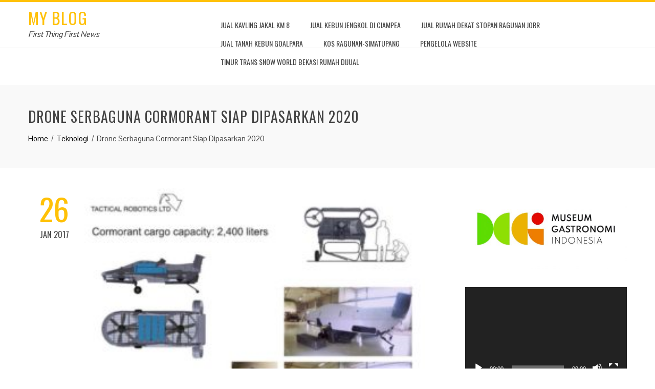

--- FILE ---
content_type: text/html; charset=UTF-8
request_url: https://www.ramadhian-adibroto.com/drone-serbaguna-cormorant-siap-dipasarkan-2020/
body_size: 11426
content:
<!DOCTYPE html>
<html lang="en-US">
<head>
<meta charset="UTF-8">
<meta name="viewport" content="width=device-width, initial-scale=1">
<link rel="profile" href="http://gmpg.org/xfn/11">
<link rel="pingback" href="https://www.ramadhian-adibroto.com/xmlrpc.php">


	<!-- This site is optimized with the Yoast SEO plugin v17.8 - https://yoast.com/wordpress/plugins/seo/ -->
	<title>Drone Serbaguna Cormorant Siap Dipasarkan 2020 - My Blog</title>
	<meta name="robots" content="index, follow, max-snippet:-1, max-image-preview:large, max-video-preview:-1" />
	<link rel="canonical" href="https://www.ramadhian-adibroto.com/drone-serbaguna-cormorant-siap-dipasarkan-2020/" />
	<meta property="og:locale" content="en_US" />
	<meta property="og:type" content="article" />
	<meta property="og:title" content="Drone Serbaguna Cormorant Siap Dipasarkan 2020 - My Blog" />
	<meta property="og:description" content="RAB.com (JAKARTA): Drone serbaguna Cormorant siap dipasarkan pada 2020. Drone sebesar truk kecil yang bisa terbang otomatis tanpa pilot yang mengangkasa dan mendarat secara vertikal (VTOL &#8211; Vertical Take Off -Landing) itu mampu membawa kargo berbobot sekitar 550 kg sejauh 50 km. Rafi Yoeli, pendiri dan CEO Urban Aeronautics perusahaan Israel yang memproduksi Cormorant mengatakan [&hellip;]" />
	<meta property="og:url" content="https://www.ramadhian-adibroto.com/drone-serbaguna-cormorant-siap-dipasarkan-2020/" />
	<meta property="og:site_name" content="My Blog" />
	<meta property="article:published_time" content="2017-01-26T08:21:08+00:00" />
	<meta property="article:modified_time" content="2017-01-26T08:35:18+00:00" />
	<meta property="og:image" content="https://www.ramadhian-adibroto.com/wp-content/uploads/2017/01/cormorant.jpg" />
	<meta property="og:image:width" content="871" />
	<meta property="og:image:height" content="554" />
	<meta name="twitter:card" content="summary_large_image" />
	<meta name="twitter:label1" content="Written by" />
	<meta name="twitter:data1" content="admin" />
	<meta name="twitter:label2" content="Est. reading time" />
	<meta name="twitter:data2" content="3 minutes" />
	<script type="application/ld+json" class="yoast-schema-graph">{"@context":"https://schema.org","@graph":[{"@type":"WebSite","@id":"https://www.ramadhian-adibroto.com/#website","url":"https://www.ramadhian-adibroto.com/","name":"My Blog","description":"First Thing First News","potentialAction":[{"@type":"SearchAction","target":{"@type":"EntryPoint","urlTemplate":"https://www.ramadhian-adibroto.com/?s={search_term_string}"},"query-input":"required name=search_term_string"}],"inLanguage":"en-US"},{"@type":"ImageObject","@id":"https://www.ramadhian-adibroto.com/drone-serbaguna-cormorant-siap-dipasarkan-2020/#primaryimage","inLanguage":"en-US","url":"https://www.ramadhian-adibroto.com/wp-content/uploads/2017/01/cormorant.jpg","contentUrl":"https://www.ramadhian-adibroto.com/wp-content/uploads/2017/01/cormorant.jpg","width":871,"height":554},{"@type":"WebPage","@id":"https://www.ramadhian-adibroto.com/drone-serbaguna-cormorant-siap-dipasarkan-2020/#webpage","url":"https://www.ramadhian-adibroto.com/drone-serbaguna-cormorant-siap-dipasarkan-2020/","name":"Drone Serbaguna Cormorant Siap Dipasarkan 2020 - My Blog","isPartOf":{"@id":"https://www.ramadhian-adibroto.com/#website"},"primaryImageOfPage":{"@id":"https://www.ramadhian-adibroto.com/drone-serbaguna-cormorant-siap-dipasarkan-2020/#primaryimage"},"datePublished":"2017-01-26T08:21:08+00:00","dateModified":"2017-01-26T08:35:18+00:00","author":{"@id":"https://www.ramadhian-adibroto.com/#/schema/person/81fad073306e8790678622c34374e2b8"},"breadcrumb":{"@id":"https://www.ramadhian-adibroto.com/drone-serbaguna-cormorant-siap-dipasarkan-2020/#breadcrumb"},"inLanguage":"en-US","potentialAction":[{"@type":"ReadAction","target":["https://www.ramadhian-adibroto.com/drone-serbaguna-cormorant-siap-dipasarkan-2020/"]}]},{"@type":"BreadcrumbList","@id":"https://www.ramadhian-adibroto.com/drone-serbaguna-cormorant-siap-dipasarkan-2020/#breadcrumb","itemListElement":[{"@type":"ListItem","position":1,"name":"Home","item":"https://www.ramadhian-adibroto.com/"},{"@type":"ListItem","position":2,"name":"Drone Serbaguna Cormorant Siap Dipasarkan 2020"}]},{"@type":"Person","@id":"https://www.ramadhian-adibroto.com/#/schema/person/81fad073306e8790678622c34374e2b8","name":"admin","image":{"@type":"ImageObject","@id":"https://www.ramadhian-adibroto.com/#personlogo","inLanguage":"en-US","url":"https://secure.gravatar.com/avatar/cf5ea87ced28d4eb42de385f458639e2?s=96&d=mm&r=g","contentUrl":"https://secure.gravatar.com/avatar/cf5ea87ced28d4eb42de385f458639e2?s=96&d=mm&r=g","caption":"admin"},"url":"https://www.ramadhian-adibroto.com/author/admin/"}]}</script>
	<!-- / Yoast SEO plugin. -->


<link rel='dns-prefetch' href='//fonts.googleapis.com' />
<link rel='dns-prefetch' href='//s.w.org' />
<link rel="alternate" type="application/rss+xml" title="My Blog &raquo; Feed" href="https://www.ramadhian-adibroto.com/feed/" />
<link rel="alternate" type="application/rss+xml" title="My Blog &raquo; Comments Feed" href="https://www.ramadhian-adibroto.com/comments/feed/" />
		<script type="text/javascript">
			window._wpemojiSettings = {"baseUrl":"https:\/\/s.w.org\/images\/core\/emoji\/13.0.1\/72x72\/","ext":".png","svgUrl":"https:\/\/s.w.org\/images\/core\/emoji\/13.0.1\/svg\/","svgExt":".svg","source":{"concatemoji":"https:\/\/www.ramadhian-adibroto.com\/wp-includes\/js\/wp-emoji-release.min.js?ver=5.6.16"}};
			!function(e,a,t){var n,r,o,i=a.createElement("canvas"),p=i.getContext&&i.getContext("2d");function s(e,t){var a=String.fromCharCode;p.clearRect(0,0,i.width,i.height),p.fillText(a.apply(this,e),0,0);e=i.toDataURL();return p.clearRect(0,0,i.width,i.height),p.fillText(a.apply(this,t),0,0),e===i.toDataURL()}function c(e){var t=a.createElement("script");t.src=e,t.defer=t.type="text/javascript",a.getElementsByTagName("head")[0].appendChild(t)}for(o=Array("flag","emoji"),t.supports={everything:!0,everythingExceptFlag:!0},r=0;r<o.length;r++)t.supports[o[r]]=function(e){if(!p||!p.fillText)return!1;switch(p.textBaseline="top",p.font="600 32px Arial",e){case"flag":return s([127987,65039,8205,9895,65039],[127987,65039,8203,9895,65039])?!1:!s([55356,56826,55356,56819],[55356,56826,8203,55356,56819])&&!s([55356,57332,56128,56423,56128,56418,56128,56421,56128,56430,56128,56423,56128,56447],[55356,57332,8203,56128,56423,8203,56128,56418,8203,56128,56421,8203,56128,56430,8203,56128,56423,8203,56128,56447]);case"emoji":return!s([55357,56424,8205,55356,57212],[55357,56424,8203,55356,57212])}return!1}(o[r]),t.supports.everything=t.supports.everything&&t.supports[o[r]],"flag"!==o[r]&&(t.supports.everythingExceptFlag=t.supports.everythingExceptFlag&&t.supports[o[r]]);t.supports.everythingExceptFlag=t.supports.everythingExceptFlag&&!t.supports.flag,t.DOMReady=!1,t.readyCallback=function(){t.DOMReady=!0},t.supports.everything||(n=function(){t.readyCallback()},a.addEventListener?(a.addEventListener("DOMContentLoaded",n,!1),e.addEventListener("load",n,!1)):(e.attachEvent("onload",n),a.attachEvent("onreadystatechange",function(){"complete"===a.readyState&&t.readyCallback()})),(n=t.source||{}).concatemoji?c(n.concatemoji):n.wpemoji&&n.twemoji&&(c(n.twemoji),c(n.wpemoji)))}(window,document,window._wpemojiSettings);
		</script>
		<style type="text/css">
img.wp-smiley,
img.emoji {
	display: inline !important;
	border: none !important;
	box-shadow: none !important;
	height: 1em !important;
	width: 1em !important;
	margin: 0 .07em !important;
	vertical-align: -0.1em !important;
	background: none !important;
	padding: 0 !important;
}
</style>
	<link rel='stylesheet' id='wp-block-library-css'  href='https://www.ramadhian-adibroto.com/wp-includes/css/dist/block-library/style.min.css?ver=5.6.16' type='text/css' media='all' />
<link rel='stylesheet' id='animate-css'  href='https://www.ramadhian-adibroto.com/wp-content/themes/total/css/animate.css?ver=1.0' type='text/css' media='all' />
<link rel='stylesheet' id='font-awesome-css'  href='https://www.ramadhian-adibroto.com/wp-content/themes/total/css/font-awesome.css?ver=4.4.0' type='text/css' media='all' />
<link rel='stylesheet' id='owl-carousel-css'  href='https://www.ramadhian-adibroto.com/wp-content/themes/total/css/owl.carousel.css?ver=1.3.3' type='text/css' media='all' />
<link rel='stylesheet' id='nivo-lightbox-css'  href='https://www.ramadhian-adibroto.com/wp-content/themes/total/css/nivo-lightbox.css?ver=1.3.3' type='text/css' media='all' />
<link rel='stylesheet' id='total-style-css'  href='https://www.ramadhian-adibroto.com/wp-content/themes/total/style.css?ver=1.0' type='text/css' media='all' />
<style id='total-style-inline-css' type='text/css'>
button,input[type='button'],input[type='reset'],input[type='submit'],.widget-area .widget-title:after,h3#reply-title:after,h3.comments-title:after,.nav-previous a,.nav-next a,.pagination .page-numbers,.ht-main-navigation li:hover > a,.page-template-home-template .ht-main-navigation li:hover > a,.home.blog .ht-main-navigation li:hover > a,.ht-main-navigation .current_page_item > a,.ht-main-navigation .current-menu-item > a,.ht-main-navigation .current_page_ancestor > a,.page-template-home-template .ht-main-navigation .current > a,.home.blog .ht-main-navigation .current > a,.ht-slide-cap-title span,.ht-progress-bar-length,#ht-featured-post-section,.ht-featured-icon,.ht-service-post-wrap:after,.ht-service-icon,.ht-team-social-id a,.ht-counter:after,.ht-counter:before,.ht-testimonial-wrap .owl-carousel .owl-nav .owl-prev,.ht-testimonial-wrap .owl-carousel .owl-nav .owl-next,.ht-blog-read-more a,.ht-cta-buttons a.ht-cta-button1,.ht-cta-buttons a.ht-cta-button2:hover,#ht-back-top:hover,.entry-readmore a,.woocommerce #respond input#submit,.woocommerce a.button,.woocommerce button.button,.woocommerce input.button,.woocommerce ul.products li.product:hover .button,.woocommerce #respond input#submit.alt,.woocommerce a.button.alt,.woocommerce button.button.alt,.woocommerce input.button.alt,.woocommerce nav.woocommerce-pagination ul li a,.woocommerce nav.woocommerce-pagination ul li span,.woocommerce span.onsale,.woocommerce div.product .woocommerce-tabs ul.tabs li.active,.woocommerce #respond input#submit.disabled,.woocommerce #respond input#submit:disabled,.woocommerce #respond input#submit:disabled[disabled],.woocommerce a.button.disabled,.woocommerce a.button:disabled,.woocommerce a.button:disabled[disabled],.woocommerce button.button.disabled,.woocommerce button.button:disabled,.woocommerce button.button:disabled[disabled],.woocommerce input.button.disabled,.woocommerce input.button:disabled,.woocommerce input.button:disabled[disabled],.woocommerce #respond input#submit.alt.disabled,.woocommerce #respond input#submit.alt.disabled:hover,.woocommerce #respond input#submit.alt:disabled,.woocommerce #respond input#submit.alt:disabled:hover,.woocommerce #respond input#submit.alt:disabled[disabled],.woocommerce #respond input#submit.alt:disabled[disabled]:hover,.woocommerce a.button.alt.disabled,.woocommerce a.button.alt.disabled:hover,.woocommerce a.button.alt:disabled,.woocommerce a.button.alt:disabled:hover,.woocommerce a.button.alt:disabled[disabled],.woocommerce a.button.alt:disabled[disabled]:hover,.woocommerce button.button.alt.disabled,.woocommerce button.button.alt.disabled:hover,.woocommerce button.button.alt:disabled,.woocommerce button.button.alt:disabled:hover,.woocommerce button.button.alt:disabled[disabled],.woocommerce button.button.alt:disabled[disabled]:hover,.woocommerce input.button.alt.disabled,.woocommerce input.button.alt.disabled:hover,.woocommerce input.button.alt:disabled,.woocommerce input.button.alt:disabled:hover,.woocommerce input.button.alt:disabled[disabled],.woocommerce input.button.alt:disabled[disabled]:hover,.woocommerce .widget_price_filter .ui-slider .ui-slider-range,.woocommerce-MyAccount-navigation-link a{background:#FFC107}
a,a:hover,.ht-post-info .entry-date span.ht-day,.entry-categories .fa,.widget-area a:hover,.comment-list a:hover,.no-comments,.ht-site-title a,.woocommerce .woocommerce-breadcrumb a:hover,#total-breadcrumbs a:hover,.ht-featured-link a,.ht-portfolio-cat-name-list .fa,.ht-portfolio-cat-name:hover,.ht-portfolio-cat-name.active,.ht-portfolio-caption a,.ht-team-detail,.ht-counter-icon,.woocommerce ul.products li.product .price,.woocommerce div.product p.price,.woocommerce div.product span.price,.woocommerce .product_meta a:hover,.woocommerce-error:before,.woocommerce-info:before,.woocommerce-message:before{color:#FFC107}
.ht-main-navigation ul ul,.ht-featured-link a,.ht-counter,.ht-testimonial-wrap .owl-item img,.ht-blog-post,#ht-colophon,.woocommerce ul.products li.product:hover,.woocommerce-page ul.products li.product:hover,.woocommerce #respond input#submit,.woocommerce a.button,.woocommerce button.button,.woocommerce input.button,.woocommerce ul.products li.product:hover .button,.woocommerce #respond input#submit.alt,.woocommerce a.button.alt,.woocommerce button.button.alt,.woocommerce input.button.alt,.woocommerce div.product .woocommerce-tabs ul.tabs,.woocommerce #respond input#submit.alt.disabled,.woocommerce #respond input#submit.alt.disabled:hover,.woocommerce #respond input#submit.alt:disabled,.woocommerce #respond input#submit.alt:disabled:hover,.woocommerce #respond input#submit.alt:disabled[disabled],.woocommerce #respond input#submit.alt:disabled[disabled]:hover,.woocommerce a.button.alt.disabled,.woocommerce a.button.alt.disabled:hover,.woocommerce a.button.alt:disabled,.woocommerce a.button.alt:disabled:hover,.woocommerce a.button.alt:disabled[disabled],.woocommerce a.button.alt:disabled[disabled]:hover,.woocommerce button.button.alt.disabled,.woocommerce button.button.alt.disabled:hover,.woocommerce button.button.alt:disabled,.woocommerce button.button.alt:disabled:hover,.woocommerce button.button.alt:disabled[disabled],.woocommerce button.button.alt:disabled[disabled]:hover,.woocommerce input.button.alt.disabled,.woocommerce input.button.alt.disabled:hover,.woocommerce input.button.alt:disabled,.woocommerce input.button.alt:disabled:hover,.woocommerce input.button.alt:disabled[disabled],.woocommerce input.button.alt:disabled[disabled]:hover,.woocommerce .widget_price_filter .ui-slider .ui-slider-handle{border-color:#FFC107}
#ht-masthead,.woocommerce-error,.woocommerce-info,.woocommerce-message{border-top-color:#FFC107}
.nav-next a:after{border-left-color:#FFC107}
.nav-previous a:after{border-right-color:#FFC107}
.ht-active .ht-service-icon{box-shadow:0px 0px 0px 2px #FFF,0px 0px 0px 4px #FFC107}
.woocommerce ul.products li.product .onsale:after{border-color:transparent transparent #e6ae06 #e6ae06}
.woocommerce span.onsale:after{border-color:transparent #e6ae06 #e6ae06 transparent}
.ht-portfolio-caption,.ht-team-member-excerpt,.ht-title-wrap{background:rgba(255,193,7,0.9)}
@media screen and (max-width:1000px){.toggle-bar,.ht-main-navigation .ht-menu{background:#FFC107}}
</style>
<link rel='stylesheet' id='total-fonts-css'  href='//fonts.googleapis.com/css?family=Pontano+Sans%7COswald%3A400%2C700%2C300&#038;subset=latin%2Clatin-ext' type='text/css' media='all' />
<script type='text/javascript' src='https://www.ramadhian-adibroto.com/wp-includes/js/jquery/jquery.min.js?ver=3.5.1' id='jquery-core-js'></script>
<script type='text/javascript' src='https://www.ramadhian-adibroto.com/wp-includes/js/jquery/jquery-migrate.min.js?ver=3.3.2' id='jquery-migrate-js'></script>
<script type='text/javascript' src='https://www.ramadhian-adibroto.com/wp-content/themes/total/js/SmoothScroll.js?ver=1.00' id='smoothscroll-js'></script>
<script type='text/javascript' src='https://www.ramadhian-adibroto.com/wp-includes/js/imagesloaded.min.js?ver=4.1.4' id='imagesloaded-js'></script>
<script type='text/javascript' src='https://www.ramadhian-adibroto.com/wp-content/themes/total/js/jquery.stellar.js?ver=1.00' id='jquery-stellar-js'></script>
<link rel="https://api.w.org/" href="https://www.ramadhian-adibroto.com/wp-json/" /><link rel="alternate" type="application/json" href="https://www.ramadhian-adibroto.com/wp-json/wp/v2/posts/218" /><link rel="EditURI" type="application/rsd+xml" title="RSD" href="https://www.ramadhian-adibroto.com/xmlrpc.php?rsd" />
<link rel="wlwmanifest" type="application/wlwmanifest+xml" href="https://www.ramadhian-adibroto.com/wp-includes/wlwmanifest.xml" /> 
<meta name="generator" content="WordPress 5.6.16" />
<link rel='shortlink' href='https://www.ramadhian-adibroto.com/?p=218' />
<link rel="alternate" type="application/json+oembed" href="https://www.ramadhian-adibroto.com/wp-json/oembed/1.0/embed?url=https%3A%2F%2Fwww.ramadhian-adibroto.com%2Fdrone-serbaguna-cormorant-siap-dipasarkan-2020%2F" />
<link rel="alternate" type="text/xml+oembed" href="https://www.ramadhian-adibroto.com/wp-json/oembed/1.0/embed?url=https%3A%2F%2Fwww.ramadhian-adibroto.com%2Fdrone-serbaguna-cormorant-siap-dipasarkan-2020%2F&#038;format=xml" />
<style>.ht-service-left-bg{ background-image:url();}#ht-counter-section{ background-image:url();}#ht-cta-section{ background-image:url();}</style><style type="text/css">.recentcomments a{display:inline !important;padding:0 !important;margin:0 !important;}</style><link rel="icon" href="https://www.ramadhian-adibroto.com/wp-content/uploads/2016/12/cropped-IMG_20160705_072258-32x32.jpg" sizes="32x32" />
<link rel="icon" href="https://www.ramadhian-adibroto.com/wp-content/uploads/2016/12/cropped-IMG_20160705_072258-192x192.jpg" sizes="192x192" />
<link rel="apple-touch-icon" href="https://www.ramadhian-adibroto.com/wp-content/uploads/2016/12/cropped-IMG_20160705_072258-180x180.jpg" />
<meta name="msapplication-TileImage" content="https://www.ramadhian-adibroto.com/wp-content/uploads/2016/12/cropped-IMG_20160705_072258-270x270.jpg" />
</head>
<body class="post-template-default single single-post postid-218 single-format-standard ht_right_sidebar columns-3">
<div id="ht-page">
	<header id="ht-masthead" class="ht-site-header">
		<div class="ht-container ht-clearfix">
			<div id="ht-site-branding">
										<p class="ht-site-title"><a href="https://www.ramadhian-adibroto.com/" rel="home">My Blog</a></p>
										<p class="ht-site-description"><a href="https://www.ramadhian-adibroto.com/" rel="home">First Thing First News</a></p>
							</div><!-- .site-branding -->

			<nav id="ht-site-navigation" class="ht-main-navigation">
				<div class="toggle-bar"><span></span></div>
				<div class="ht-menu ht-clearfix"><ul>
<li class="page_item page-item-2740"><a href="https://www.ramadhian-adibroto.com/jual-kavling-jakal-km-9/">JUAL KAVLING JAKAL KM 8</a></li>
<li class="page_item page-item-2884"><a href="https://www.ramadhian-adibroto.com/jual-kebun-jengkol-di-ciampea/">JUAL KEBUN JENGKOL DI CIAMPEA</a></li>
<li class="page_item page-item-2946"><a href="https://www.ramadhian-adibroto.com/jual-rumah-di-seputar-stopan-ragunan-jorr/">JUAL RUMAH DEKAT  STOPAN RAGUNAN JORR</a></li>
<li class="page_item page-item-2953"><a href="https://www.ramadhian-adibroto.com/jual-tanah-kebun-goalpara/">JUAL TANAH KEBUN GOALPARA</a></li>
<li class="page_item page-item-2845"><a href="https://www.ramadhian-adibroto.com/kos-ragunan-simatupang/">KOS RAGUNAN-SIMATUPANG</a></li>
<li class="page_item page-item-2690"><a href="https://www.ramadhian-adibroto.com/pengelola-website/">Pengelola Website</a></li>
<li class="page_item page-item-2856"><a href="https://www.ramadhian-adibroto.com/timur-trans-snow-world-bekasi-rumah-dijual/">TIMUR TRANS SNOW WORLD BEKASI RUMAH DIJUAL</a></li>
</ul></div>
			</nav><!-- #ht-site-navigation -->
		</div>
	</header><!-- #ht-masthead -->

	<div id="ht-content" class="ht-site-content ht-clearfix">
<header class="ht-main-header">
	<div class="ht-container">
		<h1 class="ht-main-title">Drone Serbaguna Cormorant  Siap Dipasarkan 2020</h1>		<nav role="navigation" aria-label="Breadcrumbs" class="breadcrumb-trail breadcrumbs" itemprop="breadcrumb"><ul class="trail-items" itemscope itemtype="http://schema.org/BreadcrumbList"><meta name="numberOfItems" content="3" /><meta name="itemListOrder" content="Ascending" /><li itemprop="itemListElement" itemscope itemtype="http://schema.org/ListItem" class="trail-item trail-begin"><a href="https://www.ramadhian-adibroto.com/" rel="home" itemprop="item"><span itemprop="name">Home</span></a><meta itemprop="position" content="1" /></li><li itemprop="itemListElement" itemscope itemtype="http://schema.org/ListItem" class="trail-item"><a href="https://www.ramadhian-adibroto.com/category/teknologi/" itemprop="item"><span itemprop="name">Teknologi</span></a><meta itemprop="position" content="2" /></li><li itemprop="itemListElement" itemscope itemtype="http://schema.org/ListItem" class="trail-item trail-end"><span itemprop="item"><span itemprop="name">Drone Serbaguna Cormorant  Siap Dipasarkan 2020</span></span><meta itemprop="position" content="3" /></li></ul></nav>	</div>
</header><!-- .entry-header -->

<div class="ht-container">
	<div id="primary" class="content-area">
		<main id="main" class="site-main">

		
			
<article id="post-218" class="post-218 post type-post status-publish format-standard has-post-thumbnail category-teknologi tag-drone tag-militer tag-transportasi tag-urban">

	<div class="entry-content">
		<div class="entry-meta ht-post-info">
			<span class="entry-date published updated"><span class="ht-day">26</span><span class="ht-month-year">Jan 2017</span></span><span class="byline"> by <span class="author vcard"><a class="url fn n" href="https://www.ramadhian-adibroto.com/author/admin/">admin</a></span></span>		</div><!-- .entry-meta -->
		<p><img loading="lazy" class="alignnone wp-image-292" src="http://www.ramadhian-adibroto.com/wp-content/uploads/2017/01/cormorant1-300x223.jpg" alt="cormorant1" width="665" height="497" /></p>
<p>RAB.com (JAKARTA): Drone serbaguna Cormorant siap dipasarkan pada 2020. Drone sebesar truk kecil yang bisa terbang otomatis tanpa pilot yang mengangkasa dan mendarat secara vertikal (VTOL &#8211; Vertical Take Off -Landing) itu mampu membawa kargo berbobot sekitar 550 kg sejauh 50 km.</p>
<p>Rafi Yoeli, pendiri dan CEO Urban Aeronautics perusahaan Israel yang memproduksi Cormorant mengatakan setelah melalui 15 tahun pengembangan, akhirnya kendaraan yang sebenarnya merupakan robot taktis itu siap dipasarkan pada 2020. &#8220;Mobil terbang Cormorant berkecepatan jelajah 185 km/jam. Harga per unitnya sekitar US$14 juta (Rp187 miliar),&#8221; ujar Yoeli menambahkan Cormorant menyelesaikan penerbangan solo otomatis perdananya pada November 2016.</p>
<p>Lewat Tactical Robotics, anak perusahaan, Urban Aeronautics mengkhususkan memproduksi kendaraan yang bisa  untuk &#8220;lingkungan urban maupun alam liar&#8221; dan tengah menguji purwarupa (prototype) Cormorant yang semula disebut AirMule. Pergantian nama ini, kata Yoeli, menunjukkan bahwa wahana udara tak  berawak (<em>unmanned aerial vehicles</em>) ini telah turun kelas sehingga keterbatasannya tetap sesuai dengan aturan internasional Missile Technology Control Regime (MTCR).</p>
<p>Berdasarkan panduan tersebut 35 negara yang telah bermitra sepakat untuk tidak membuat wahana tanpa awak yang dapat membawa beban 500 kg sejauh lebih dari 300 km. Aturan ini dibuat untuk mencegah wahana digunakan untuk membawa senjata nuklir. Yoeli menambahkan terkait hal ini Cormorant bisa digunakan baik sebagai kendaraan militer maupun untuk keperluan komersial.</p>
<p class="column small-12 medium-10 medium-offset-1 large-offset-2 _10M0Ygc4" data-reactid="407">Memperkecil kapasitas dari kemampuan desain awal pada AirMule yang disebut bisa membawa beban 1.500 kg, lanjut dia, artinya Tactical Robotics bisa menjual Cormorant ke  pasar internasional. Tapi Yoeli mengatakan bahwa Cormorant baru siap dibeli pada tahun 2020 mengingat perusahaan masih perlu mengamankan investasinya dan mengembangkan produksi dalam skala penuh.</p>
<p>Yoeli memaparkan, pihaknya belum memenuhi semua standar Lembaga Aviasi Federal (FAA) AS. Uji terbang pada November lalu memunculkan masalah kecil tentang data berlawanan yang dikirim sensor dalam pesawat. Dengan 39 paten yang didaftarkan untuk menciptakan Cormorant, Yoeli agak khawatir dengan para pesaing yang berusaha mengejar keunggulan teknologinya.</p>
<p>&nbsp;</p>
<p><img loading="lazy" class="wp-image-306 aligncenter" src="http://www.ramadhian-adibroto.com/wp-content/uploads/2017/01/cormorant-1-300x191.jpg" alt="cormorant" width="700" height="450" /></p>
<p>Yoeli menambahkan Cormorant bisa dipakai mengirim perbekalan ke prajurit di atas gunung tanpa masalah. &#8220;Begitu pula untuk membawa ratusan kilo paket ke alamat orang yang memerlukan pengiriman dalam hitungan jam,&#8221; ujarnya seperti dikutip <em>Time</em> akhir tahun lalu.</p>
<p class="column small-12 medium-10 medium-offset-1 large-offset-2 _10M0Ygc4" data-reactid="388">Sementara itu, Urban Aeronautics dan perusahaan aeronautika Safran juga terus mendiskusikan kemungkinan  membuat mesin yang lebih kuat, serta kelayakan konsep pesawat yang baru. &#8220;Safran dan Urban Aeronautics bermaksud mewujudkan kerja sama merintis dan mengembangkan tahap produksi dalam skala penuh dari pesawat VTOL atau wahana drone khususnya untuk dipakai di lingkungan urban baik untuk taksi udara, ambulans udara, dan fungsi transportasi lainnya.&#8221;</p>
<p>Cormorant menggunakan rotor internal untuk menggantikan baling-baling pada helikopter. Drone lebih aman dibanding helikopter karena benda ini bisa terbang di sela-sela bangunan dan di bawah sambungan kabel listrik. Rotor internal juga memungkinkan Cormorant mendarat di areal miring atau permukaan berbatu. Tak seperti helikopter dengan bilah rotor berputar yang memerlukan tempat pendaratan lebih luas dan jalur penerbangan.</p>
<p>Keuntungan lain dari penggunaan rotor internal yang dipatenkan sebagai <em>fancraft</em> adalah suara gaduh yang jauh berkurang. Mesin ini hanya menghasilkan suara berisik setengah kali dibanding rotor dan bilah helikopter konvensional. Bagi keperluan militer, karena  rotornya terselubung juga mengurangi bocornya sinyal Doppler dan memudahkan desain badan pesawat untuk menghindari radar. Selain itu  jejak panas yang dihasilkan mesin diminimalkan.</p>
<p>&nbsp;</p>
<p>&nbsp;</p>
<p>&nbsp;</p>
			</div><!-- .entry-content -->

</article><!-- #post-## -->


			
		
		</main><!-- #main -->
	</div><!-- #primary -->

	<div id="secondary" class="widget-area">
		<aside id="media_image-4" class="widget widget_media_image"><img width="500" height="250" src="https://www.ramadhian-adibroto.com/wp-content/uploads/2021/05/IMG-20201211-WA0052-500x250.jpg" class="image wp-image-2913  attachment-medium size-medium" alt="" loading="lazy" style="max-width: 100%; height: auto;" srcset="https://www.ramadhian-adibroto.com/wp-content/uploads/2021/05/IMG-20201211-WA0052-500x250.jpg 500w, https://www.ramadhian-adibroto.com/wp-content/uploads/2021/05/IMG-20201211-WA0052-768x384.jpg 768w, https://www.ramadhian-adibroto.com/wp-content/uploads/2021/05/IMG-20201211-WA0052-720x360.jpg 720w, https://www.ramadhian-adibroto.com/wp-content/uploads/2021/05/IMG-20201211-WA0052.jpg 1280w" sizes="(max-width: 500px) 100vw, 500px" /></aside><aside id="media_video-3" class="widget widget_media_video"><div style="width:100%;" class="wp-video"><!--[if lt IE 9]><script>document.createElement('video');</script><![endif]-->
<video class="wp-video-shortcode" id="video-218-1" preload="metadata" controls="controls"><source type="video/youtube" src="https://youtu.be/GeDVhjOTbLE?_=1" /><a href="https://youtu.be/GeDVhjOTbLE">https://youtu.be/GeDVhjOTbLE</a></video></div></aside><aside id="text-8" class="widget widget_text">			<div class="textwidget"><p><img loading="lazy" class="alignnone size-medium wp-image-2895" src="http://www.ramadhian-adibroto.com/wp-content/uploads/2021/05/MVGI-500x254.jpg" alt="" width="500" height="254" srcset="https://www.ramadhian-adibroto.com/wp-content/uploads/2021/05/MVGI-500x254.jpg 500w, https://www.ramadhian-adibroto.com/wp-content/uploads/2021/05/MVGI-768x390.jpg 768w, https://www.ramadhian-adibroto.com/wp-content/uploads/2021/05/MVGI.jpg 1319w" sizes="(max-width: 500px) 100vw, 500px" /></p>
<p><a href="http://museumgastronomi.id/">https://museumgastronomi.id/</a></p>
</div>
		</aside><aside id="media_video-2" class="widget widget_media_video"><h4 class="widget-title">Apa Itu Gastronomi</h4><div style="width:100%;" class="wp-video"><video class="wp-video-shortcode" id="video-218-2" preload="metadata" controls="controls"><source type="video/youtube" src="https://www.youtube.com/watch?v=MIY36rOBTVc&#038;_=2" /><a href="https://www.youtube.com/watch?v=MIY36rOBTVc">https://www.youtube.com/watch?v=MIY36rOBTVc</a></video></div></aside><aside id="text-3" class="widget widget_text">			<div class="textwidget"><!--<script type="text/javascript" src="http://member.daftarsb1m.net/b/414e494f5638/Adibroto"></script>-->

<a href="http://bharatanet.com/belajarbareng" target="_blank" rel="noopener">

<img src="http://www.ramadhian-adibroto.com/wp-content/uploads/2020/09/belajar_bareng.jpg">

</a>

</div>
		</aside><aside id="search-2" class="widget widget_search"><form role="search" method="get" class="search-form" action="https://www.ramadhian-adibroto.com/">
				<label>
					<span class="screen-reader-text">Search for:</span>
					<input type="search" class="search-field" placeholder="Search &hellip;" value="" name="s" />
				</label>
				<input type="submit" class="search-submit" value="Search" />
			</form></aside><aside id="media_image-3" class="widget widget_media_image"><img width="353" height="500" src="https://www.ramadhian-adibroto.com/wp-content/uploads/2020/05/aksi-berbagi-sedekah-353x500.jpg" class="image wp-image-2705  attachment-medium size-medium" alt="" loading="lazy" style="max-width: 100%; height: auto;" srcset="https://www.ramadhian-adibroto.com/wp-content/uploads/2020/05/aksi-berbagi-sedekah-353x500.jpg 353w, https://www.ramadhian-adibroto.com/wp-content/uploads/2020/05/aksi-berbagi-sedekah-768x1086.jpg 768w, https://www.ramadhian-adibroto.com/wp-content/uploads/2020/05/aksi-berbagi-sedekah.jpg 1587w" sizes="(max-width: 353px) 100vw, 353px" /></aside>
		<aside id="recent-posts-2" class="widget widget_recent_entries">
		<h4 class="widget-title">Recent Posts</h4>
		<ul>
											<li>
					<a href="https://www.ramadhian-adibroto.com/duet-pemersatu-bangsa-dan-gombalan-elite-politik/">Duet Pemersatu Bangsa dan Gombalan Elite Politik</a>
									</li>
											<li>
					<a href="https://www.ramadhian-adibroto.com/berdiet-tak-bisa-serampangan/">Berdiet Tak Bisa Serampangan</a>
									</li>
											<li>
					<a href="https://www.ramadhian-adibroto.com/dorong-sektor-kuliner-mendunia-pemerintah-tiru-thailand/">Dorong Sektor Kuliner Mendunia, Pemerintah Tiru Thailand</a>
									</li>
											<li>
					<a href="https://www.ramadhian-adibroto.com/coba/">Tumpeng: Dari Ritual Keraton ke Pribadi</a>
									</li>
											<li>
					<a href="https://www.ramadhian-adibroto.com/kebakaran-gedung-kejagung-pulihkan-kepercayaan-masyarakat-4-pertanyaan-perlu-dijawab/">Pulihkan Kepercayaan Masyarakat, 4 Pertanyaan Perlu Dijawab</a>
									</li>
					</ul>

		</aside><aside id="recent-comments-2" class="widget widget_recent_comments"><h4 class="widget-title">Recent Comments</h4><ul id="recentcomments"><li class="recentcomments"><span class="comment-author-link"><a href='https://wordpress.org/' rel='external nofollow ugc' class='url'>A WordPress Commenter</a></span> on <a href="https://www.ramadhian-adibroto.com/hello-world/comment-page-1/#comment-1">Hello world!</a></li></ul></aside><aside id="archives-2" class="widget widget_archive"><h4 class="widget-title">Archives</h4>
			<ul>
					<li><a href='https://www.ramadhian-adibroto.com/2022/06/'>June 2022</a></li>
	<li><a href='https://www.ramadhian-adibroto.com/2021/05/'>May 2021</a></li>
	<li><a href='https://www.ramadhian-adibroto.com/2021/02/'>February 2021</a></li>
	<li><a href='https://www.ramadhian-adibroto.com/2020/08/'>August 2020</a></li>
	<li><a href='https://www.ramadhian-adibroto.com/2019/07/'>July 2019</a></li>
	<li><a href='https://www.ramadhian-adibroto.com/2018/12/'>December 2018</a></li>
	<li><a href='https://www.ramadhian-adibroto.com/2017/10/'>October 2017</a></li>
	<li><a href='https://www.ramadhian-adibroto.com/2017/09/'>September 2017</a></li>
	<li><a href='https://www.ramadhian-adibroto.com/2017/08/'>August 2017</a></li>
	<li><a href='https://www.ramadhian-adibroto.com/2017/07/'>July 2017</a></li>
	<li><a href='https://www.ramadhian-adibroto.com/2017/06/'>June 2017</a></li>
	<li><a href='https://www.ramadhian-adibroto.com/2017/05/'>May 2017</a></li>
	<li><a href='https://www.ramadhian-adibroto.com/2017/04/'>April 2017</a></li>
	<li><a href='https://www.ramadhian-adibroto.com/2017/03/'>March 2017</a></li>
	<li><a href='https://www.ramadhian-adibroto.com/2017/02/'>February 2017</a></li>
	<li><a href='https://www.ramadhian-adibroto.com/2017/01/'>January 2017</a></li>
	<li><a href='https://www.ramadhian-adibroto.com/2016/12/'>December 2016</a></li>
			</ul>

			</aside><aside id="categories-2" class="widget widget_categories"><h4 class="widget-title">Categories</h4>
			<ul>
					<li class="cat-item cat-item-2"><a href="https://www.ramadhian-adibroto.com/category/ekonomi/">Ekonomi</a>
</li>
	<li class="cat-item cat-item-6"><a href="https://www.ramadhian-adibroto.com/category/kesehatan/">Kesehatan</a>
</li>
	<li class="cat-item cat-item-8"><a href="https://www.ramadhian-adibroto.com/category/pendidikan/">Pendidikan</a>
</li>
	<li class="cat-item cat-item-7"><a href="https://www.ramadhian-adibroto.com/category/teknologi/">Teknologi</a>
</li>
	<li class="cat-item cat-item-1"><a href="https://www.ramadhian-adibroto.com/category/uncategorized/">Uncategorized</a>
</li>
			</ul>

			</aside><aside id="pages-2" class="widget widget_pages"><h4 class="widget-title">Pages</h4>
			<ul>
				<li class="page_item page-item-2740"><a href="https://www.ramadhian-adibroto.com/jual-kavling-jakal-km-9/">JUAL KAVLING JAKAL KM 8</a></li>
<li class="page_item page-item-2884"><a href="https://www.ramadhian-adibroto.com/jual-kebun-jengkol-di-ciampea/">JUAL KEBUN JENGKOL DI CIAMPEA</a></li>
<li class="page_item page-item-2946"><a href="https://www.ramadhian-adibroto.com/jual-rumah-di-seputar-stopan-ragunan-jorr/">JUAL RUMAH DEKAT  STOPAN RAGUNAN JORR</a></li>
<li class="page_item page-item-2953"><a href="https://www.ramadhian-adibroto.com/jual-tanah-kebun-goalpara/">JUAL TANAH KEBUN GOALPARA</a></li>
<li class="page_item page-item-2845"><a href="https://www.ramadhian-adibroto.com/kos-ragunan-simatupang/">KOS RAGUNAN-SIMATUPANG</a></li>
<li class="page_item page-item-2690"><a href="https://www.ramadhian-adibroto.com/pengelola-website/">Pengelola Website</a></li>
<li class="page_item page-item-2856"><a href="https://www.ramadhian-adibroto.com/timur-trans-snow-world-bekasi-rumah-dijual/">TIMUR TRANS SNOW WORLD BEKASI RUMAH DIJUAL</a></li>
			</ul>

			</aside><aside id="text-6" class="widget widget_text">			<div class="textwidget"><script type="text/javascript" src="http://member.daftarsb1m.net/b/353367676c6a/Adibroto"></script></div>
		</aside>	</div><!-- #secondary -->
	
</div>


	</div><!-- #content -->

	<footer id="ht-colophon" class="ht-site-footer">
		
		<div id="ht-bottom-footer">
			<div class="ht-container">
				<div class="ht-site-info">
					WordPress Theme					<span class="sep"> | </span>
					<a href="https://hashthemes.com/wordpress-theme/total/" target="_blank">Total</a> by Hash Themes				</div><!-- #site-info -->
			</div>
		</div>
	</footer><!-- #colophon -->
</div><!-- #page -->

<div id="ht-back-top" class="ht-hide"><i class="fa fa-angle-up" aria-hidden="true"></i></div>
<link rel='stylesheet' id='mediaelement-css'  href='https://www.ramadhian-adibroto.com/wp-includes/js/mediaelement/mediaelementplayer-legacy.min.css?ver=4.2.16' type='text/css' media='all' />
<link rel='stylesheet' id='wp-mediaelement-css'  href='https://www.ramadhian-adibroto.com/wp-includes/js/mediaelement/wp-mediaelement.min.css?ver=5.6.16' type='text/css' media='all' />
<script type='text/javascript' src='https://www.ramadhian-adibroto.com/wp-content/themes/total/js/jquery.nav.js?ver=1.00' id='jquery-nav-js'></script>
<script type='text/javascript' src='https://www.ramadhian-adibroto.com/wp-content/themes/total/js/owl.carousel.js?ver=1.00' id='owl-carousel-js'></script>
<script type='text/javascript' src='https://www.ramadhian-adibroto.com/wp-content/themes/total/js/isotope.pkgd.js?ver=1.00' id='isotope-pkgd-js'></script>
<script type='text/javascript' src='https://www.ramadhian-adibroto.com/wp-content/themes/total/js/nivo-lightbox.js?ver=1.00' id='nivo-lightbox-js'></script>
<script type='text/javascript' src='https://www.ramadhian-adibroto.com/wp-content/themes/total/js/superfish.js?ver=1.00' id='superfish-js'></script>
<script type='text/javascript' src='https://www.ramadhian-adibroto.com/wp-content/themes/total/js/wow.js?ver=1.00' id='wow-js'></script>
<script type='text/javascript' src='https://www.ramadhian-adibroto.com/wp-content/themes/total/js/odometer.js?ver=1.00' id='odometer-js'></script>
<script type='text/javascript' src='https://www.ramadhian-adibroto.com/wp-content/themes/total/js/waypoint.js?ver=1.00' id='waypoint-js'></script>
<script type='text/javascript' id='total-custom-js-extra'>
/* <![CDATA[ */
var total_localize = {"template_path":"https:\/\/www.ramadhian-adibroto.com\/wp-content\/themes\/total"};
/* ]]> */
</script>
<script type='text/javascript' src='https://www.ramadhian-adibroto.com/wp-content/themes/total/js/total-custom.js?ver=1.01' id='total-custom-js'></script>
<script type='text/javascript' src='https://www.ramadhian-adibroto.com/wp-includes/js/wp-embed.min.js?ver=5.6.16' id='wp-embed-js'></script>
<script type='text/javascript' id='mediaelement-core-js-before'>
var mejsL10n = {"language":"en","strings":{"mejs.download-file":"Download File","mejs.install-flash":"You are using a browser that does not have Flash player enabled or installed. Please turn on your Flash player plugin or download the latest version from https:\/\/get.adobe.com\/flashplayer\/","mejs.fullscreen":"Fullscreen","mejs.play":"Play","mejs.pause":"Pause","mejs.time-slider":"Time Slider","mejs.time-help-text":"Use Left\/Right Arrow keys to advance one second, Up\/Down arrows to advance ten seconds.","mejs.live-broadcast":"Live Broadcast","mejs.volume-help-text":"Use Up\/Down Arrow keys to increase or decrease volume.","mejs.unmute":"Unmute","mejs.mute":"Mute","mejs.volume-slider":"Volume Slider","mejs.video-player":"Video Player","mejs.audio-player":"Audio Player","mejs.captions-subtitles":"Captions\/Subtitles","mejs.captions-chapters":"Chapters","mejs.none":"None","mejs.afrikaans":"Afrikaans","mejs.albanian":"Albanian","mejs.arabic":"Arabic","mejs.belarusian":"Belarusian","mejs.bulgarian":"Bulgarian","mejs.catalan":"Catalan","mejs.chinese":"Chinese","mejs.chinese-simplified":"Chinese (Simplified)","mejs.chinese-traditional":"Chinese (Traditional)","mejs.croatian":"Croatian","mejs.czech":"Czech","mejs.danish":"Danish","mejs.dutch":"Dutch","mejs.english":"English","mejs.estonian":"Estonian","mejs.filipino":"Filipino","mejs.finnish":"Finnish","mejs.french":"French","mejs.galician":"Galician","mejs.german":"German","mejs.greek":"Greek","mejs.haitian-creole":"Haitian Creole","mejs.hebrew":"Hebrew","mejs.hindi":"Hindi","mejs.hungarian":"Hungarian","mejs.icelandic":"Icelandic","mejs.indonesian":"Indonesian","mejs.irish":"Irish","mejs.italian":"Italian","mejs.japanese":"Japanese","mejs.korean":"Korean","mejs.latvian":"Latvian","mejs.lithuanian":"Lithuanian","mejs.macedonian":"Macedonian","mejs.malay":"Malay","mejs.maltese":"Maltese","mejs.norwegian":"Norwegian","mejs.persian":"Persian","mejs.polish":"Polish","mejs.portuguese":"Portuguese","mejs.romanian":"Romanian","mejs.russian":"Russian","mejs.serbian":"Serbian","mejs.slovak":"Slovak","mejs.slovenian":"Slovenian","mejs.spanish":"Spanish","mejs.swahili":"Swahili","mejs.swedish":"Swedish","mejs.tagalog":"Tagalog","mejs.thai":"Thai","mejs.turkish":"Turkish","mejs.ukrainian":"Ukrainian","mejs.vietnamese":"Vietnamese","mejs.welsh":"Welsh","mejs.yiddish":"Yiddish"}};
</script>
<script type='text/javascript' src='https://www.ramadhian-adibroto.com/wp-includes/js/mediaelement/mediaelement-and-player.min.js?ver=4.2.16' id='mediaelement-core-js'></script>
<script type='text/javascript' src='https://www.ramadhian-adibroto.com/wp-includes/js/mediaelement/mediaelement-migrate.min.js?ver=5.6.16' id='mediaelement-migrate-js'></script>
<script type='text/javascript' id='mediaelement-js-extra'>
/* <![CDATA[ */
var _wpmejsSettings = {"pluginPath":"\/wp-includes\/js\/mediaelement\/","classPrefix":"mejs-","stretching":"responsive"};
/* ]]> */
</script>
<script type='text/javascript' src='https://www.ramadhian-adibroto.com/wp-includes/js/mediaelement/wp-mediaelement.min.js?ver=5.6.16' id='wp-mediaelement-js'></script>
<script type='text/javascript' src='https://www.ramadhian-adibroto.com/wp-includes/js/mediaelement/renderers/vimeo.min.js?ver=4.2.16' id='mediaelement-vimeo-js'></script>
	<script type="text/javascript">
        jQuery(document).ready(function ($) {
            //$( document ).ajaxStart(function() {
            //});

			
            for (var i = 0; i < document.forms.length; ++i) {
                var form = document.forms[i];
				if ($(form).attr("method") != "get") { $(form).append('<input type="hidden" name="kNhc_KxZjIU" value="WQ9J6j1layF5cGr" />'); }
if ($(form).attr("method") != "get") { $(form).append('<input type="hidden" name="ScPs_uvJCB" value="gDL_MOhXo9IlVw]" />'); }
            }

			
            $(document).on('submit', 'form', function () {
				if ($(this).attr("method") != "get") { $(this).append('<input type="hidden" name="kNhc_KxZjIU" value="WQ9J6j1layF5cGr" />'); }
if ($(this).attr("method") != "get") { $(this).append('<input type="hidden" name="ScPs_uvJCB" value="gDL_MOhXo9IlVw]" />'); }
                return true;
            });

			
            jQuery.ajaxSetup({
                beforeSend: function (e, data) {

                    //console.log(Object.getOwnPropertyNames(data).sort());
                    //console.log(data.type);

                    if (data.type !== 'POST') return;

                    if (typeof data.data === 'object' && data.data !== null) {
						data.data.append("kNhc_KxZjIU", "WQ9J6j1layF5cGr");
data.data.append("ScPs_uvJCB", "gDL_MOhXo9IlVw]");
                    }
                    else {
                        data.data =  data.data + '&kNhc_KxZjIU=WQ9J6j1layF5cGr&ScPs_uvJCB=gDL_MOhXo9IlVw]';
                    }
                }
            });

        });
	</script>
	
</body>
</html>
